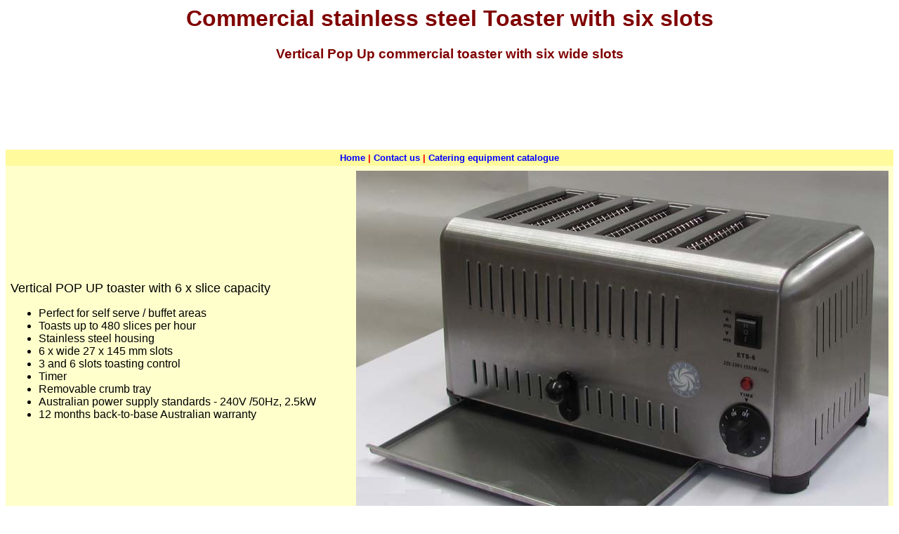

--- FILE ---
content_type: text/html
request_url: http://sydneysupply.com/commercial_toaster_6.html
body_size: 1467
content:
<html><head><title>Commercial stainless steel Toaster with six slots</title><meta name="description" content="State-of-art commercial vertical pop up toaster with six wide slots"><meta NAME="Classification" CONTENT="catering"><meta name="keywords"
content="toaster,commercial toaster"><link rel="stylesheet" type="text/css"
href="mixers.css" /></head><body basefont="Trebuchet MS,Verdana,Arial,Helvetica" size="3" color="#FFFF00" bgcolor="#FFFFFF"><h1 align="center"><font color="#800000">Commercial stainless steel Toaster with six slots</font></h1><h3 align="center"><b><font color="#800000" face="Arial">Vertical Pop Up commercial toaster with six wide slots</font></b></h3><p align="center"><script async src="//pagead2.googlesyndication.com/pagead/js/adsbygoogle.js"></script>
<!-- Commercial Toster --><ins class="adsbygoogle"
     style="display:inline-block;width:728px;height:90px"
     data-ad-client="ca-pub-2835503045659383"
     data-ad-slot="7356391750"></ins><script>
(adsbygoogle = window.adsbygoogle || []).push({});
</script></p><table border="0" width="100%" cellspacing="0" cellpadding="4" bgcolor="#33CCFF" id="table38"><tr><td width="98%" bgcolor="#FFFA9B"><p align="center"><b><font size="2" color="#0000FF"><a href="index.htm">Home</a></font></b><font size="2"><b><font color="#FF0000"> | </font></b></font><b><a target="_blank" href="contactus.htm"><font size="2" color="#0000FF">Contact us</font></a></b><font size="2"><b><font color="#FF0000"> | </font></b></font><b><font size="2" color="#0000FF"><a href="catering_equipment_catalogue.html">Catering equipment catalogue</a></font></b></td></tr></table><table border="0" width="100%" id="table29" cellspacing="0" cellpadding="7"><tr><td width="44%" bgcolor="#FFFFCC"><font size="4">Vertical POP UP toaster with 6 x slice capacity</font><ul><li>Perfect for self serve / buffet areas</li><li>Toasts up to 480 slices per hour</li><li>Stainless steel housing</li><li>6 x wide 27 x 145 mm slots</li><li>3 and 6 slots toasting control</li><li>Timer</li><li>Removable crumb tray</li><li>Australian power supply standards - 240V /50Hz, 2.5kW</li><li>12 months back-to-base Australian warranty</li></ul></td><td width="53%" bgcolor="#FFFFCC"><p align="center"><img border="0" src="images11/toaster_6s.jpg" width="758" height="530" alt="Vertical POP UP toaster with 6 x slice capacity"></td></tr><tr><td width="97%" bgcolor="#FFFFCC" colspan="2"><p align="center"><font size="5"><b>Meets <img border="0" src="http://www.sydneysupply.com/design/ce_logob3c_yellow.jpg"> - European Standard Quality Requirements</b></font></td></tr></table><table border="0" width="100%" id="table30" cellspacing="0" cellpadding="7"><tr><td width="45%" align="center" bgcolor="#B9FFFF"><table border="1" width="50%" id="table36" cellspacing="0" cellpadding="4" bordercolor="#800000"><tr><td width="123"><b><font size="2">Model</font></b></td><td width="0" align="center"><font size="2">ETS-6</font></td></tr><tr><td width="123"><b><font size="2">Power supply</font></b></td><td width="0" align="center"><font size="2">10 Amp, 240V, 50HZ</font></td></tr><tr><td width="123"><b><font size="2">Power</font></b></td><td width="0" align="center"><font size="2">2500 Watt</font></td></tr><tr><td width="123"><b><font size="2">Size, mm</font></b></td><td width="0" align="center"><font size="2">430X230X220</font></td></tr><tr><td width="123"><b><font size="2">Weight, kg</font></b></td><td width="0" align="center"><font size="2">5.3</font></td></tr></table></td><td width="54%" align="center" bgcolor="#FFFFAA"><img border="0" src="images11/toaster_6s1.jpg" width="758" height="462" alt="Vertical Pop Up commercial toaster with six wide slots"></td></tr><tr><td width="45%" align="center" bgcolor="#B9FFFF"><p align="center"><b><font size="4" color="#000080">Location:</font><font size="4" color="#800000"> <br></font><font color="#800000">Sutherland Shire / Sydney<br>Available for pick-up or <br>delivery Australia wide</font></b></p></td><td width="54%" align="center" bgcolor="#FFFFAA"><img border="0" src="images11/toaster_6s2.jpg" width="758" height="486" alt="Commercial stainless steel Toaster with six slots"></td></tr></table><table border="0" width="100%" cellspacing="0" cellpadding="4" bgcolor="#33CCFF" id="table37"><tr><td width="98%" bgcolor="#FFFA9B"><p align="center"><b><font size="2" color="#0000FF"><a href="index.htm">Home</a></font></b><font size="2"><b><font color="#FF0000"> | </font></b></font><b><a target="_blank" href="contactus.htm"><font size="2" color="#0000FF">Contact us</font></a></b><font size="2"><b><font color="#FF0000"> | </font></b></font><b><font size="2" color="#0000FF"><a href="catering_equipment_catalogue.html">Catering equipment catalogue</a></font></b></td></tr></table><script async src="//pagead2.googlesyndication.com/pagead/js/adsbygoogle.js"></script>
<!-- Commercial Toster --><ins class="adsbygoogle"
     style="display:inline-block;width:728px;height:90px"
     data-ad-client="ca-pub-2835503045659383"
     data-ad-slot="7356391750"></ins><script>
(adsbygoogle = window.adsbygoogle || []).push({});
</script></body></html>

--- FILE ---
content_type: text/html; charset=utf-8
request_url: https://www.google.com/recaptcha/api2/aframe
body_size: 269
content:
<!DOCTYPE HTML><html><head><meta http-equiv="content-type" content="text/html; charset=UTF-8"></head><body><script nonce="NSk-VxaXYSsk7DTCLYYw-w">/** Anti-fraud and anti-abuse applications only. See google.com/recaptcha */ try{var clients={'sodar':'https://pagead2.googlesyndication.com/pagead/sodar?'};window.addEventListener("message",function(a){try{if(a.source===window.parent){var b=JSON.parse(a.data);var c=clients[b['id']];if(c){var d=document.createElement('img');d.src=c+b['params']+'&rc='+(localStorage.getItem("rc::a")?sessionStorage.getItem("rc::b"):"");window.document.body.appendChild(d);sessionStorage.setItem("rc::e",parseInt(sessionStorage.getItem("rc::e")||0)+1);localStorage.setItem("rc::h",'1768424280730');}}}catch(b){}});window.parent.postMessage("_grecaptcha_ready", "*");}catch(b){}</script></body></html>

--- FILE ---
content_type: text/css
request_url: http://sydneysupply.com/mixers.css
body_size: 297
content:
A:link
{ text-decoration: none; color:#0000FF }
A:visited
{ text-decoration: none; color:#003399 }
A:active
{ text-decoration: none; color:#FF0000 }
A:hover
{ text-decoration: underline; color:#000000;

cursor:hand }

body
{ font-family: Trebuchet MS,Verdana,Arial,Helvetica,tahoma;
color: #000000 ;
font-weight:500;

font-size:10 pt;

scrollbar-face-color : #0000FF;
scrollbar-highlight-color : #33CCFF;
scrollbar-3dlight-color : #00FFFF; 
scrollbar-shadow-color : #0000CC;
scrollbar-darkshadow-color : #000000; 
scrollbar-track-color : #FFFF11;
scrollbar-arrow-color : #FFFF11 }